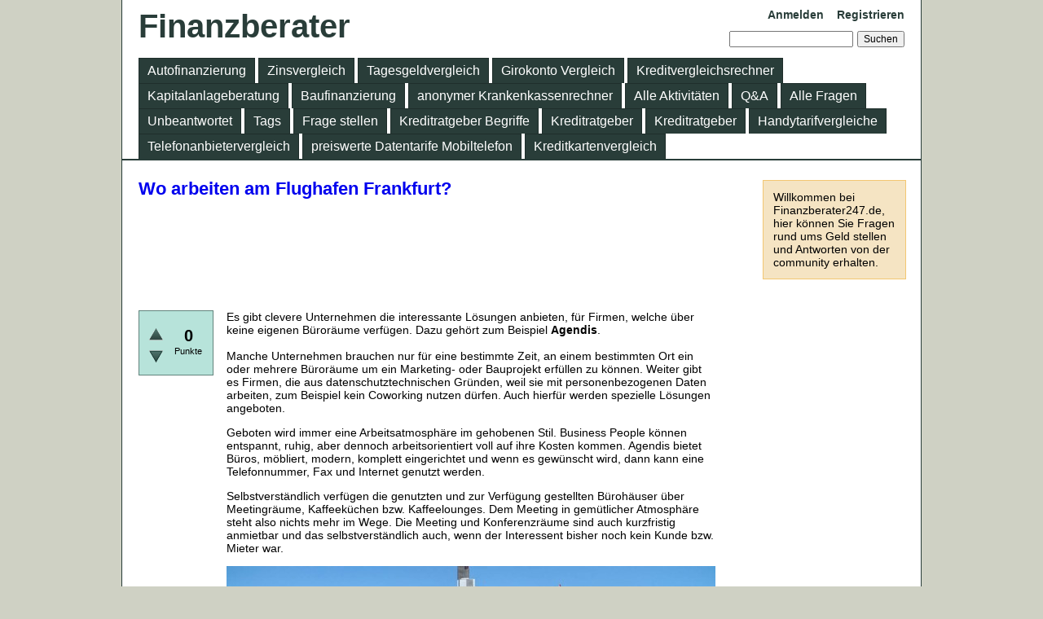

--- FILE ---
content_type: text/html; charset=utf-8
request_url: https://finanzberater247.de/21142/wo-arbeiten-am-flughafen-frankfurt
body_size: 6076
content:
<!DOCTYPE html>
<html lang="de" itemscope itemtype="http://schema.org/QAPage">
<!-- Powered by Question2Answer - http://www.question2answer.org/ -->
<head>
<meta charset="utf-8">
<title>Wo arbeiten am Flughafen Frankfurt? - Finanzberater</title>
<meta name="description" content="Es gibt clevere Unternehmen die interessante Lösungen anbieten, für Firmen, welche über keine eigenen ...  Center in Stuttgart, Frankfurt und München.">
<meta name="keywords" content="Finanzratgeber">
<link rel="stylesheet" href="../qa-theme/Default/qa-styles.css?1.8.0">
<link rel="canonical" href="http://finanzberater247.de/21142/wo-arbeiten-am-flughafen-frankfurt">
<link rel="search" type="application/opensearchdescription+xml" title="Finanzberater" href="../opensearch.xml">
<meta name="google-site-verification" content="fQcDdZn9J0o7QozMZ50QCzBuiY38XEIO3vpUgRQ8p_g" /><script type="text/javascript">

  var _gaq = _gaq || [];
  _gaq.push(['_setAccount', 'UA-465939-63']);
  _gaq.push(['_trackPageview']);

  (function() {
    var ga = document.createElement('script'); ga.type = 'text/javascript'; ga.async = true;
    ga.src = ('https:' == document.location.protocol ? 'https://ssl' : 'http://www') + '.google-analytics.com/ga.js';
    var s = document.getElementsByTagName('script')[0]; s.parentNode.insertBefore(ga, s);
  })();

</script>
<meta itemprop="name" content="Wo arbeiten am Flughafen Frankfurt?">
<script>
var qa_root = '..\/';
var qa_request = '21142\/wo-arbeiten-am-flughafen-frankfurt';
</script>
<script src="../qa-content/jquery-3.2.1.min.js"></script>
<script src="../qa-content/qa-global.js?1.8.0"></script>
<script>
$(window).on('load', function() {
	qa_element_revealed=document.getElementById('anew');
});
</script>
</head>
<body
class="qa-template-question qa-category-1 qa-body-js-off"
>
<script>
var b = document.getElementsByTagName('body')[0];
b.className = b.className.replace('qa-body-js-off', 'qa-body-js-on');
</script>
<div class="qa-body-wrapper">
<div class="qa-header">
<div class="qa-logo">
<a href="../" class="qa-logo-link">Finanzberater</a>
</div>
<div class="qa-nav-user">
<ul class="qa-nav-user-list">
<li class="qa-nav-user-item qa-nav-user-login">
<a href="../login?to=21142%2Fwo-arbeiten-am-flughafen-frankfurt" class="qa-nav-user-link">Anmelden</a>
</li>
<li class="qa-nav-user-item qa-nav-user-register">
<a href="../register?to=21142%2Fwo-arbeiten-am-flughafen-frankfurt" class="qa-nav-user-link">Registrieren</a>
</li>
</ul>
<div class="qa-nav-user-clear">
</div>
</div>
<div class="qa-search">
<form method="get" action="../search">
<input type="text" name="q" value="" class="qa-search-field">
<input type="submit" value="Suchen" class="qa-search-button">
</form>
</div>
<div class="qa-nav-main">
<ul class="qa-nav-main-list">
<li class="qa-nav-main-item qa-nav-main-autofinanzierung">
<a href="../autofinanzierung" class="qa-nav-main-link">Autofinanzierung</a>
</li>
<li class="qa-nav-main-item qa-nav-main-zinsvergleich">
<a href="../zinsvergleich" class="qa-nav-main-link">Zinsvergleich</a>
</li>
<li class="qa-nav-main-item qa-nav-main-tagesgeldvergleich">
<a href="../tagesgeldvergleich" class="qa-nav-main-link">Tagesgeldvergleich</a>
</li>
<li class="qa-nav-main-item qa-nav-main-girokonto-vergleich">
<a href="../girokonto-vergleich" class="qa-nav-main-link">Girokonto Vergleich</a>
</li>
<li class="qa-nav-main-item qa-nav-main-kreditvergleichsrechner">
<a href="../kreditvergleichsrechner" class="qa-nav-main-link">Kreditvergleichsrechner</a>
</li>
<li class="qa-nav-main-item qa-nav-main-kapitalanlageberatung">
<a href="../kapitalanlageberatung" class="qa-nav-main-link">Kapitalanlageberatung</a>
</li>
<li class="qa-nav-main-item qa-nav-main-baufinanzierung">
<a href="../baufinanzierung" class="qa-nav-main-link">Baufinanzierung</a>
</li>
<li class="qa-nav-main-item qa-nav-main-anonymer-krankenkassenrechner">
<a href="../anonymer-krankenkassenrechner" class="qa-nav-main-link">anonymer Krankenkassenrechner</a>
</li>
<li class="qa-nav-main-item qa-nav-main-activity">
<a href="../activity" class="qa-nav-main-link">Alle Aktivitäten</a>
</li>
<li class="qa-nav-main-item qa-nav-main-qa">
<a href="../qa" class="qa-nav-main-link">Q&amp;A</a>
</li>
<li class="qa-nav-main-item qa-nav-main-questions">
<a href="../questions" class="qa-nav-main-link">Alle Fragen</a>
</li>
<li class="qa-nav-main-item qa-nav-main-unanswered">
<a href="../unanswered" class="qa-nav-main-link">Unbeantwortet</a>
</li>
<li class="qa-nav-main-item qa-nav-main-tag">
<a href="../tags" class="qa-nav-main-link">Tags</a>
</li>
<li class="qa-nav-main-item qa-nav-main-ask">
<a href="../ask?cat=1" class="qa-nav-main-link">Frage stellen</a>
</li>
<li class="qa-nav-main-item qa-nav-main-kreditratgeber-begriffe">
<a href="../kreditratgeber-begriffe" class="qa-nav-main-link">Kreditratgeber Begriffe</a>
</li>
<li class="qa-nav-main-item qa-nav-main-page-kreditratgeber">
<a href="../page-kreditratgeber" class="qa-nav-main-link">Kreditratgeber</a>
</li>
<li class="qa-nav-main-item qa-nav-main-kreditratgeber">
<a href="../kreditratgeber" class="qa-nav-main-link">Kreditratgeber</a>
</li>
<li class="qa-nav-main-item qa-nav-main-handytarifvergleiche">
<a href="../handytarifvergleiche" class="qa-nav-main-link">Handytarifvergleiche</a>
</li>
<li class="qa-nav-main-item qa-nav-main-telefonanbietervergleich">
<a href="../telefonanbietervergleich" class="qa-nav-main-link">Telefonanbietervergleich</a>
</li>
<li class="qa-nav-main-item qa-nav-main-preiswerte-datentarife-mobiltelefon">
<a href="../preiswerte-datentarife-mobiltelefon" class="qa-nav-main-link">preiswerte Datentarife Mobiltelefon</a>
</li>
<li class="qa-nav-main-item qa-nav-main-kreditkartenvergleich">
<a href="../kreditkartenvergleich" class="qa-nav-main-link">Kreditkartenvergleich</a>
</li>
</ul>
<div class="qa-nav-main-clear">
</div>
</div>
<div class="qa-header-clear">
</div>
</div> <!-- END qa-header -->
<div class="qa-sidepanel">
<div class="qa-sidebar">
Willkommen bei Finanzberater247.de, hier können Sie Fragen rund ums Geld stellen und Antworten von der community erhalten.
</div>
<div class="qa-widgets-side qa-widgets-side-high">
<div class="qa-widget-side qa-widget-side-high">
		<script async src="//pagead2.googlesyndication.com/pagead/js/adsbygoogle.js"></script>
		<ins class="adsbygoogle side"
			style="display:block; margin:.5em auto"
			data-ad-client="pub-2823143761617029"
			data-ad-slot=""
			data-ad-format="vertical">
		</ins>
		<script>
			(adsbygoogle = window.adsbygoogle || []).push({});
		</script>
		</div>
</div>
<div class="qa-widgets-side qa-widgets-side-low">
<div class="qa-widget-side qa-widget-side-low">
<h2></h2>
<ul class="qa-nav-cat-list qa-nav-cat-list-1">
<li class="qa-nav-cat-item qa-nav-cat-all">
<a href="../" class="qa-nav-cat-link">Alle Kategorien</a>
</li>
<li class="qa-nav-cat-item qa-nav-cat-finanzratgeber">
<a href="../finanzratgeber" class="qa-nav-cat-link qa-nav-cat-selected" title="Interessante Themengebiete im Finanzsektor.">Finanzratgeber</a>
<span class="qa-nav-cat-note">(21.1k)</span>
</li>
</ul>
<div class="qa-nav-cat-clear">
</div>
</div>
</div>
<div class="qa-widgets-side qa-widgets-side-bottom">
<div class="qa-widget-side qa-widget-side-bottom">
<h2 style="margin-top: 0; padding-top: 0;">Beliebteste Tags</h2>
<div style="font-size: 10px;">
<a href="../tag/girokonto" style="font-size: 24px; vertical-align: baseline;">girokonto</a>
<a href="../tag/kredit" style="font-size: 21px; vertical-align: baseline;">kredit</a>
<a href="../tag/ratenkredit" style="font-size: 20px; vertical-align: baseline;">ratenkredit</a>
<a href="../tag/mikrokredit" style="font-size: 16px; vertical-align: baseline;">mikrokredit</a>
<a href="../tag/guthabenkonto" style="font-size: 16px; vertical-align: baseline;">guthabenkonto</a>
<a href="../tag/bankkonto" style="font-size: 16px; vertical-align: baseline;">bankkonto</a>
<a href="../tag/darlehen" style="font-size: 16px; vertical-align: baseline;">darlehen</a>
<a href="../tag/finanzberater" style="font-size: 13px; vertical-align: baseline;">finanzberater</a>
<a href="../tag/schnellkredit" style="font-size: 13px; vertical-align: baseline;">schnellkredit</a>
<a href="../tag/smava" style="font-size: 13px; vertical-align: baseline;">smava</a>
<a href="../tag/finanzberatung" style="font-size: 13px; vertical-align: baseline;">finanzberatung</a>
<a href="../tag/immobilie" style="font-size: 13px; vertical-align: baseline;">immobilie</a>
<a href="../tag/finanzierung" style="font-size: 13px; vertical-align: baseline;">finanzierung</a>
<a href="../tag/schufa" style="font-size: 13px; vertical-align: baseline;">schufa</a>
<a href="../tag/fr%C3%BChwarnsystem" style="font-size: 10px; vertical-align: baseline;">frühwarnsystem</a>
<a href="../tag/monitoring" style="font-size: 10px; vertical-align: baseline;">monitoring</a>
<a href="../tag/bin%C3%A4re+optionen" style="font-size: 10px; vertical-align: baseline;">binäre optionen</a>
<a href="../tag/schuldensanierung" style="font-size: 10px; vertical-align: baseline;">schuldensanierung</a>
<a href="../tag/finanzsanierung" style="font-size: 10px; vertical-align: baseline;">finanzsanierung</a>
<a href="../tag/onlinebroker" style="font-size: 10px; vertical-align: baseline;">onlinebroker</a>
<a href="../tag/diskountbroker" style="font-size: 10px; vertical-align: baseline;">diskountbroker</a>
<a href="../tag/arbeiten+usa" style="font-size: 10px; vertical-align: baseline;">arbeiten usa</a>
<a href="../tag/luxusuhr" style="font-size: 10px; vertical-align: baseline;">luxusuhr</a>
<a href="../tag/markenuhr" style="font-size: 10px; vertical-align: baseline;">markenuhr</a>
<a href="../tag/all+net+flat" style="font-size: 10px; vertical-align: baseline;">all net flat</a>
<a href="../tag/taschengeld+sparen" style="font-size: 10px; vertical-align: baseline;">taschengeld sparen</a>
<a href="../tag/autodirektversicherung" style="font-size: 10px; vertical-align: baseline;">autodirektversicherung</a>
<a href="../tag/vorf%C3%A4lligkeit" style="font-size: 10px; vertical-align: baseline;">vorfälligkeit</a>
<a href="../tag/kreditratenrechner" style="font-size: 10px; vertical-align: baseline;">kreditratenrechner</a>
<a href="../tag/finanzonline" style="font-size: 10px; vertical-align: baseline;">finanzonline</a>
<a href="../tag/schn%C3%A4ppchenfuchs" style="font-size: 10px; vertical-align: baseline;">schnäppchenfuchs</a>
<a href="../tag/mywirecard" style="font-size: 10px; vertical-align: baseline;">mywirecard</a>
<a href="../tag/riester+rente" style="font-size: 10px; vertical-align: baseline;">riester rente</a>
<a href="../tag/r%C3%BCrup-rente" style="font-size: 10px; vertical-align: baseline;">rürup-rente</a>
<a href="../tag/moneymaxx" style="font-size: 10px; vertical-align: baseline;">moneymaxx</a>
<a href="../tag/geschlossene+fonds" style="font-size: 10px; vertical-align: baseline;">geschlossene fonds</a>
<a href="../tag/fondsfinanz" style="font-size: 10px; vertical-align: baseline;">fondsfinanz</a>
<a href="../tag/ethisches+investment" style="font-size: 10px; vertical-align: baseline;">ethisches investment</a>
<a href="../tag/ethische+geldanlage" style="font-size: 10px; vertical-align: baseline;">ethische geldanlage</a>
<a href="../tag/vexcashag" style="font-size: 10px; vertical-align: baseline;">vexcashag</a>
<a href="../tag/vexcash" style="font-size: 10px; vertical-align: baseline;">vexcash</a>
<a href="../tag/aktienkurs" style="font-size: 10px; vertical-align: baseline;">aktienkurs</a>
<a href="../tag/schnell-kredit" style="font-size: 10px; vertical-align: baseline;">schnell-kredit</a>
<a href="../tag/auxmoney" style="font-size: 10px; vertical-align: baseline;">auxmoney</a>
<a href="../tag/geld-von-privat" style="font-size: 10px; vertical-align: baseline;">geld-von-privat</a>
<a href="../tag/geld-leihen" style="font-size: 10px; vertical-align: baseline;">geld-leihen</a>
<a href="../tag/girokonto-vergleich" style="font-size: 10px; vertical-align: baseline;">girokonto-vergleich</a>
<a href="../tag/girokontovergleich" style="font-size: 10px; vertical-align: baseline;">girokontovergleich</a>
<a href="../tag/girokonto-er%C3%B6ffnen" style="font-size: 10px; vertical-align: baseline;">girokonto-eröffnen</a>
<a href="../tag/uhr" style="font-size: 10px; vertical-align: baseline;">uhr</a>
<a href="../tag/versicherungskammer" style="font-size: 10px; vertical-align: baseline;">versicherungskammer</a>
<a href="../tag/schn%C3%A4ppchen" style="font-size: 10px; vertical-align: baseline;">schnäppchen</a>
<a href="../tag/privatkredit" style="font-size: 10px; vertical-align: baseline;">privatkredit</a>
<a href="../tag/discountbroker" style="font-size: 10px; vertical-align: baseline;">discountbroker</a>
<a href="../tag/kreditraten" style="font-size: 10px; vertical-align: baseline;">kreditraten</a>
<a href="../tag/schulden" style="font-size: 10px; vertical-align: baseline;">schulden</a>
<a href="../tag/gutschein" style="font-size: 10px; vertical-align: baseline;">gutschein</a>
<a href="../tag/handytarifvergleiche" style="font-size: 10px; vertical-align: baseline;">handytarifvergleiche</a>
<a href="../tag/bundeselterngeldgesetz" style="font-size: 10px; vertical-align: baseline;">bundeselterngeldgesetz</a>
<a href="../tag/hausfinanzierungsrechner" style="font-size: 10px; vertical-align: baseline;">hausfinanzierungsrechner</a>
<a href="../tag/pflege" style="font-size: 10px; vertical-align: baseline;">pflege</a>
<a href="../tag/kreditabl%C3%B6sung" style="font-size: 10px; vertical-align: baseline;">kreditablösung</a>
<a href="../tag/investment" style="font-size: 10px; vertical-align: baseline;">investment</a>
<a href="../tag/usa" style="font-size: 10px; vertical-align: baseline;">usa</a>
<a href="../tag/aktien" style="font-size: 10px; vertical-align: baseline;">aktien</a>
<a href="../tag/broker" style="font-size: 10px; vertical-align: baseline;">broker</a>
<a href="../tag/fonds" style="font-size: 10px; vertical-align: baseline;">fonds</a>
<a href="../tag/haus" style="font-size: 10px; vertical-align: baseline;">haus</a>
<a href="../tag/hausverkauf" style="font-size: 10px; vertical-align: baseline;">hausverkauf</a>
<a href="../tag/immobilien" style="font-size: 10px; vertical-align: baseline;">immobilien</a>
<a href="../tag/hausfinanzierung" style="font-size: 10px; vertical-align: baseline;">hausfinanzierung</a>
<a href="../tag/hypothek" style="font-size: 10px; vertical-align: baseline;">hypothek</a>
<a href="../tag/immobilienfinanzierung" style="font-size: 10px; vertical-align: baseline;">immobilienfinanzierung</a>
<a href="../tag/r%C3%BCrup" style="font-size: 10px; vertical-align: baseline;">rürup</a>
<a href="../tag/taschengeld" style="font-size: 10px; vertical-align: baseline;">taschengeld</a>
<a href="../tag/hauskauf" style="font-size: 10px; vertical-align: baseline;">hauskauf</a>
<a href="../tag/riester" style="font-size: 10px; vertical-align: baseline;">riester</a>
<a href="../tag/autoversicherung" style="font-size: 10px; vertical-align: baseline;">autoversicherung</a>
</div>
</div>
</div>
</div>
<div class="qa-main" itemscope itemtype="http://schema.org/Question">
<div class="qa-main-heading">
<h1>
<a href="../21142/wo-arbeiten-am-flughafen-frankfurt">
<span itemprop="name">Wo arbeiten am Flughafen Frankfurt?</span>
</a>
</h1>
</div>
<div class="qa-widgets-main qa-widgets-main-high">
<div class="qa-widget-main qa-widget-main-high">
		<script async src="//pagead2.googlesyndication.com/pagead/js/adsbygoogle.js"></script>
		<ins class="adsbygoogle main"
			style="display:block; margin:.5em auto"
			data-ad-client="pub-2823143761617029"
			data-ad-slot=""
			data-ad-format="horizontal">
		</ins>
		<script>
			(adsbygoogle = window.adsbygoogle || []).push({});
		</script>
		</div>
</div>
<div class="qa-part-q-view">
<div class="qa-q-view" id="q21142">
<form method="post" action="../21142/wo-arbeiten-am-flughafen-frankfurt">
<div class="qa-q-view-stats">
<div class="qa-voting qa-voting-net" id="voting_21142">
<div class="qa-vote-buttons qa-vote-buttons-net">
<input title="Pluspunkt geben" name="vote_21142_1_q21142" onclick="return qa_vote_click(this);" type="submit" value="+" class="qa-vote-first-button qa-vote-up-button"> 
<input title="Minuspunkt geben" name="vote_21142_-1_q21142" onclick="return qa_vote_click(this);" type="submit" value="&ndash;" class="qa-vote-second-button qa-vote-down-button"> 
</div>
<div class="qa-vote-count qa-vote-count-net">
<span class="qa-netvote-count">
<span class="qa-netvote-count-data">0</span><span class="qa-netvote-count-pad"> Punkte <meta itemprop="upvoteCount" content="0"></span>
</span>
</div>
<div class="qa-vote-clear">
</div>
</div>
</div>
<input name="code" type="hidden" value="0-1768465674-28a56ab1222fdfcbe1f6dccdb83a18feef133ae0">
</form>
<div class="qa-q-view-main">
<form method="post" action="../21142/wo-arbeiten-am-flughafen-frankfurt">
<div class="qa-q-view-content qa-post-content">
<a name="21142"></a><div itemprop="text"><p>Es gibt clevere Unternehmen die interessante Lösungen anbieten, für Firmen, welche über keine eigenen Büroräume verfügen. Dazu gehört zum Beispiel <strong>Agendis</strong>.<br><br>Manche Unternehmen brauchen nur für eine bestimmte Zeit, an einem bestimmten Ort ein oder mehrere Büroräume um ein Marketing- oder Bauprojekt erfüllen zu können. Weiter gibt es Firmen, die aus datenschutztechnischen Gründen, weil sie mit personenbezogenen Daten arbeiten, zum Beispiel kein Coworking nutzen dürfen. Auch hierfür werden spezielle Lösungen angeboten.</p><p>Geboten wird immer eine Arbeitsatmosphäre im gehobenen Stil. Business People können entspannt, ruhig, aber dennoch arbeitsorientiert voll auf ihre Kosten kommen. Agendis bietet Büros, möbliert, modern, komplett eingerichtet und wenn es gewünscht wird, dann kann eine Telefonnummer, Fax und Internet genutzt werden.</p><p>Selbstverständlich verfügen die genutzten und zur Verfügung gestellten Bürohäuser über Meetingräume, Kaffeeküchen bzw. Kaffeelounges. Dem Meeting in gemütlicher Atmosphäre steht also nichts mehr im Wege. Die Meeting und Konferenzräume sind auch kurzfristig anmietbar und das selbstverständlich auch, wenn der Interessent bisher noch kein Kunde bzw. Mieter war.</p><p><img alt="" src="https://finanzberater247.de/?qa=blob&amp;qa_blobid=4307360706436780553" style="height:314px; width:600px">Die gute Work-Live-Balance ist nicht nur wegen der tollen Arbeits- und Rundumatmosphähre gegeben, sondern auch wegen der betont kurzen Wege vom Flughafen bis hin zu den Büros, für Angestellt bzw. Mieter und Gäste oder Kunden.</p><p>Für einen ersten optischen Eindruck können die verschiedenen Videoclips bei youtube dienen. <a href="https://www.youtube.com/channel/UC7yI5VrN3GnQyNbTJtXM_MA" rel="nofollow">https://www.youtube.com/channel/UC7yI5VrN3GnQyNbTJtXM_MA</a></p><p>Das <a target="_blank" rel="nofollow" href="https://www.agendis-bc.de/bueros-geschaeftsadressen-virtual-office-in-frankfurt-am-main-mieten">Business Center Frankfurt</a> zum Beispiel verfügt über Einzel- oder Mehrplatzbüros, welche mit nicht mehr als 4 Plätzen bestückt sind. Dabei ist ausreichend Platz auf den eigenen Schreibtisch äußerst wichtig. Wenn Geschäftsleute viel unterwegs sind, kann ein Büro mit anderen Mitarbeitern, verschiedener Firmen geteilt werden und Büros als Shared Office genutzt werden.<br>Durch die günstige Lage spart man viel Zeit. Auf dem Weg zum Flughafen keinen Stau und keine Gedanken darüber wo das Auto geparkt werden kann, das für die Fahrt zum Flughafen genutzt wurde. Teure Taxigebühren fallen weg und auch die öffentlichen Verkehrsmittel werden nicht gebraucht.</p><p>Umwelttechnisch, wenn viel gereist werden muß ist die Nutzung von Business Centern ebenfalls eine sehr interessante Variante. Da sich die angebotenen Büros immer in der Nähe vom Flughafen befinden ist die Anreise für die Business People, welche das Büro angemietet haben, genauso entspannt, wie für Gäste und Kunden, welche man dort vielleicht empfangen möchte oder muss. Gerade in Frankfurt kann und ist die Fahrt vom Flughafen in die Innenstadt eine einzige Katastrophe. Eine Änderung ist nicht in Sicht, sondern im Gegenteil die in Zukunft von der Stadt geplanten Fahrverbote für verschiedene Dieslfahrzeuge, wird die Lage noch verschlimmern.<br>Auch in Stuttgart ebenfalls betroffen von <a rel="nofollow" href="https://widerruf-auto.de">Dieselfahrverboten</a> verfügt Agendis über ein solches Business Center, direkt am Flughafen und hat insgesamt 9 solche Center in Stuttgart, Frankfurt und München.</p></div>
</div>
<span class="qa-q-view-avatar-meta">
<span class="qa-q-view-avatar">
<a href="../user/admin" class="qa-avatar-link"><img src="../?qa=image&amp;qa_blobid=2604360491157294505&amp;qa_size=50" class="qa-avatar-image" alt=""></a>
</span>
<span class="qa-q-view-meta">
<a href="../21142/wo-arbeiten-am-flughafen-frankfurt" class="qa-q-view-what">Gefragt</a>
<span class="qa-q-view-when">
<span class="qa-q-view-when-data"><time itemprop="dateCreated" datetime="2018-09-15T05:40:59+0000" title="2018-09-15T05:40:59+0000">15, Sep 2018</time></span>
</span>
<span class="qa-q-view-where">
<span class="qa-q-view-where-pad">in </span><span class="qa-q-view-where-data"><a href="../finanzratgeber" class="qa-category-link">Finanzratgeber</a></span>
</span>
<span class="qa-q-view-who">
<span class="qa-q-view-who-pad">von </span>
<span class="qa-q-view-who-data"><span itemprop="author" itemscope itemtype="http://schema.org/Person"><a href="../user/admin" class="qa-user-link" itemprop="url"><span itemprop="name">admin</span></a></span></span>
<span class="qa-q-view-who-points">
<span class="qa-q-view-who-points-pad">(</span><span class="qa-q-view-who-points-data">377k</span><span class="qa-q-view-who-points-pad"> Punkte)</span>
</span>
</span>
<br>
<span class="qa-q-view-what">Bearbeitet</span>
<span class="qa-q-view-when">
<span class="qa-q-view-when-data"><time itemprop="dateModified" datetime="2018-09-15T06:38:15+0000" title="2018-09-15T06:38:15+0000">15, Sep 2018</time></span>
</span>
<span class="qa-q-view-who">
<span class="qa-q-view-who-pad">von </span><span class="qa-q-view-who-data"><span itemprop="author" itemscope itemtype="http://schema.org/Person"><a href="../user/admin" class="qa-user-link" itemprop="url"><span itemprop="name">admin</span></a></span></span>
</span>
</span>
</span>
<div class="qa-q-view-buttons">
<input name="q_doanswer" id="q_doanswer" onclick="return qa_toggle_element('anew')" value="Antworten" title="Diese Frage beantworten" type="submit" class="qa-form-light-button qa-form-light-button-answer">
</div>
<input name="code" type="hidden" value="0-1768465674-81b3e975b7f105f4ddd4de4ba19e33443f516e9f">
<input name="qa_click" type="hidden" value="">
</form>
<div class="qa-q-view-c-list" style="display:none;" id="c21142_list">
</div> <!-- END qa-c-list -->
<div class="qa-c-form">
</div> <!-- END qa-c-form -->
</div> <!-- END qa-q-view-main -->
<div class="qa-q-view-clear">
</div>
</div> <!-- END qa-q-view -->
</div>
<div class="qa-part-a-form">
<div class="qa-a-form" id="anew">
<h2>Bitte <a href="../login?to=21142%2Fwo-arbeiten-am-flughafen-frankfurt">logge dich ein</a> oder <a href="../register?to=21142%2Fwo-arbeiten-am-flughafen-frankfurt">melde dich neu an</a> um die Frage zu beantworten.</h2>
</div> <!-- END qa-a-form -->
</div>
<div class="qa-part-a-list">
<h2 id="a_list_title" style="display:none;"></h2>
<div class="qa-a-list" id="a_list">
</div> <!-- END qa-a-list -->
</div>
</div> <!-- END qa-main -->
<div class="qa-widgets-full qa-widgets-full-low">
<div class="qa-widget-full qa-widget-full-low">
		<script async src="//pagead2.googlesyndication.com/pagead/js/adsbygoogle.js"></script>
		<ins class="adsbygoogle full"
			style="display:block; margin:.5em auto"
			data-ad-client="pub-2823143761617029"
			data-ad-slot=""
			data-ad-format="horizontal">
		</ins>
		<script>
			(adsbygoogle = window.adsbygoogle || []).push({});
		</script>
		</div>
</div>
<div class="qa-footer">
<div class="qa-nav-footer">
<ul class="qa-nav-footer-list">
<li class="qa-nav-footer-item qa-nav-footer-feedback">
<a href="../feedback" class="qa-nav-footer-link">Feedback geben</a>
</li>
<li class="qa-nav-footer-item qa-nav-footer-custom-20">
<a href="https://finanzberater247.de/datenschutzerkl%C3%A4rung" class="qa-nav-footer-link">Datenschutzerklärung</a>
</li>
<li class="qa-nav-footer-item qa-nav-footer-was-ist-eigentlich-ein-finanzberater">
<a href="../was-ist-eigentlich-ein-finanzberater" class="qa-nav-footer-link">Was ist eigentlich ein Finanzberater?</a>
</li>
<li class="qa-nav-footer-item qa-nav-footer-custom-1">
<a href="../sitemap.xml" class="qa-nav-footer-link" target="_blank">XML Sitemap</a>
</li>
</ul>
<div class="qa-nav-footer-clear">
</div>
</div>
<div class="qa-attribution">
Powered by <a href="http://www.question2answer.org/">Question2Answer</a>
</div>
<div class="qa-footer-clear">
</div>
</div> <!-- END qa-footer -->
</div> <!-- END body-wrapper -->
<div style="position:absolute; left:-9999px; top:-9999px;">
<span id="qa-waiting-template" class="qa-waiting">...</span>
</div>
</body>
<!-- Powered by Question2Answer - http://www.question2answer.org/ -->
</html>


--- FILE ---
content_type: text/html; charset=utf-8
request_url: https://www.google.com/recaptcha/api2/aframe
body_size: 271
content:
<!DOCTYPE HTML><html><head><meta http-equiv="content-type" content="text/html; charset=UTF-8"></head><body><script nonce="HO0YZqlVXsPWHfkq8IWkiQ">/** Anti-fraud and anti-abuse applications only. See google.com/recaptcha */ try{var clients={'sodar':'https://pagead2.googlesyndication.com/pagead/sodar?'};window.addEventListener("message",function(a){try{if(a.source===window.parent){var b=JSON.parse(a.data);var c=clients[b['id']];if(c){var d=document.createElement('img');d.src=c+b['params']+'&rc='+(localStorage.getItem("rc::a")?sessionStorage.getItem("rc::b"):"");window.document.body.appendChild(d);sessionStorage.setItem("rc::e",parseInt(sessionStorage.getItem("rc::e")||0)+1);localStorage.setItem("rc::h",'1768465675945');}}}catch(b){}});window.parent.postMessage("_grecaptcha_ready", "*");}catch(b){}</script></body></html>

--- FILE ---
content_type: text/css
request_url: https://finanzberater247.de/qa-theme/Default/qa-styles.css?1.8.0
body_size: 4511
content:
/*
	Question2Answer (c) Gideon Greenspan

	http://www.question2answer.org/

	
	File: qa-theme/Default/qa-styles.css
	Version: See define()s at top of qa-include/qa-base.php
	Description: CSS file for included Default theme


	This program is free software; you can redistribute it and/or
	modify it under the terms of the GNU General Public License
	as published by the Free Software Foundation; either version 2
	of the License, or (at your option) any later version.
	
	This program is distributed in the hope that it will be useful,
	but WITHOUT ANY WARRANTY; without even the implied warranty of
	MERCHANTABILITY or FITNESS FOR A PARTICULAR PURPOSE.  See the
	GNU General Public License for more details.

	More about this license: http://www.question2answer.org/license.php
*/

/*
	Theme URI: 
	Theme Version: 1.5
	Theme Date: 2011-12-01
	Theme Author: Question2Answer
	Theme Author URI: http://www.question2answer.org/
	Theme License: GPLv2
	Theme Update Check URI: 
*/


/* General page layout */

body {background:#cfd1c4; margin:0; padding:0; text-align:center;}
body,td,input,textarea {font-size:12px; font-family:Verdana, Arial, Helvetica, sans-serif;}
a:link,a:active,a:visited {text-decoration:none;}
a:hover {text-decoration:underline;}
p {margin-top:0;}

.qa-notice {background:#fdd; border-bottom:2px solid #293d39; color:#b00; font-size:18px; padding:.5em 32px; font-weight:bold; position:relative;}
.qa-notice-close-button, .qa-notice-close-hover {font-family:"Arial Black"; color:#c00; font-size:20px; background:none; cursor:pointer; position:absolute; height:24px; border:none; top:4px; right:6px}
.qa-body-wrapper {background:#fff; border:1px solid #293d39; width:980px; margin:0 auto; margin-top:-1px; text-align:left;}

/* Clearing classes */

.qa-nav-main-clear,
.qa-nav-sub-clear,
.qa-q-item-clear,
.qa-q-view-clear,
.qa-a-item-clear,
.qa-c-item-clear,
.qa-footer-clear,
.qa-vote-count-clear,
.qa-page-links-clear {clear:both;}

/* Headings */

h1 {font-size:22px; margin:22px 0;}
h2 {font-size:16px; padding-top:12px; clear:both;}

.qa-favoriting {float:right; padding-right:48px; padding-top:4px;}

.qa-favorite-button,.qa-favorite-hover,.qa-unfavorite-button,.qa-unfavorite-hover {background:url(favorite-plus.gif) no-repeat; border:0; height:26px; width:26px;}
	.qa-favorite-button {background-position: 0 -26px;}
	.qa-favorite-hover,.qa-favorite-button:hover {background-position: 0 0px;}
	.qa-unfavorite-button {background-position: 0 -52px;}
	.qa-unfavorite-hover,.qa-unfavorite-button:hover {background-position: 0 0px;}

.qa-error {background:#fee; border:1px solid #c00; color:#c00; font-size:16px; padding:.5em; margin-bottom:1em; font-weight:bold;}
	.qa-error a {color:#900; text-decoration:underline;}
	.qa-error a:hover {color:#f00;}

/* Page sections */

.qa-header {padding:10px 20px 0 20px; border-bottom:2px solid #293d39;}
.qa-sidepanel {float:right; width:176px; margin-right:18px;}
* html .qa-sidepanel {margin-right:10px;} /* IE6 */
.qa-sidebar {padding:12px; font-size:14px; background:#f5e4c3; border:1px solid #f3c772; margin:24px 0;}
.qa-feed {background:url(feed-icon-14x14.png) no-repeat left top; padding-left:20px; height:16px; margin:24px 0;}
.qa-feed-link {font-size:10px; color:#666;}
.qa-main {padding-left:20px; float:left; margin-bottom:2em; width:750px; clear:left; overflow:hidden;}
.qa-main-hidden h1 {color:#999;}
.qa-footer {clear:both; background:#293D39; color:#FFF; font-size:10px; padding:12px;}
* html .qa-footer {padding-top:6px;} /* IE6 */

/* Widget wrappers */

.qa-widgets-full-top {margin-bottom:-4px;}
.qa-widget-full {clear:both; margin:20px; width:942px;}
.qa-widget-full-high {margin-bottom:0;}
.qa-widgets-main-top {margin-top:24px;}
.qa-widgets-main-high {margin-bottom:24px;}
.qa-widget-main {margin:20px 0; width:728px;}
.qa-widget-main-bottom {margin-bottom:0;}
.qa-widgets-side-top {margin-top:24px;}
.qa-widget-side {margin:16px 0; width:176px;}

/* Header sections */

.qa-logo {float:left; margin-bottom:16px; font-size:40px; font-weight:bold; color:#293d39;}
.qa-logo-link, .qa-logo-link:hover {color:#293d39;}

.qa-nav-user {float:right; font-size:14px; color:#293D39; white-space:nowrap;}
.qa-nav-user-list {list-style:none; padding:0; margin:0; display:inline;}
.qa-nav-user-item {display:inline; margin-left:12px; font-weight:bold;}
.qa-nav-user-link {color:#293d39;}
.qa-logged-in {display:inline;}

.qa-search {float:right; clear:right; margin-top:12px; white-space:nowrap;}
.qa-search-field {width:12em; margin-right:2px;}

/* Main, sub and category navigation */

.qa-nav-main {clear:both;}
.qa-nav-main-list {font-size:16px; list-style:none; padding:0; margin:0;}
.qa-nav-main-item,.qa-nav-main-item-opp {border-top:1px solid #1f2e2b; border-left:1px solid #1f2e2b; border-right:1px solid #1f2e2b;}
.qa-nav-main-item {float:left; margin-right:4px;}
.qa-nav-main-item-opp {float:right; margin-left:4px;}
.qa-nav-main-link {color:#FFF; display:block; padding:6px 10px; background:#293d39;}
.qa-nav-main-link:hover, .qa-nav-main-selected {background:#396e63; text-decoration:none;}
.qa-nav-main-hot .qa-nav-main-link {background:#f33;}
.qa-nav-main-hot .qa-nav-main-link:hover, .qa-nav-main-hot .qa-nav-main-selected {background:#f66;}

.qa-nav-sub {clear:both; float:left; padding-top:3px;}
.qa-nav-sub-list {font-size:12px; list-style:none; padding:0; margin:0;}
.qa-nav-sub-item {float:left; margin-right:2px;margin-bottom:2px;}
.qa-nav-sub-link {background:#cfd1c4; color:#396e63; font-weight:bold; padding:5px 8px; display:block;}
.qa-nav-sub-link:hover, .qa-nav-sub-selected {background:#9cdbce; text-decoration:none;}
.qa-nav-sub-link.qa-nav-selected {background:#396e63;}

.qa-nav-cat {margin:24px 0;}
.qa-nav-cat-list {list-style:none; padding:0; margin:0;}
.qa-nav-cat-list-1 {font-size:14px;}
.qa-nav-cat-list-2 {font-size:12px; margin-left:1em;}
.qa-nav-cat-list-3 {font-size:10px; margin-left:1em;}
.qa-nav-cat-list-4 {font-size:9px; margin-left:1em;}
.qa-nav-cat-item {margin:0.5em 0;}
.qa-nav-cat-link {font-weight:bold;}
.qa-nav-cat-selected,.qa-nav-cat-selected:hover {text-decoration:none; color:#000;}

/* Pagination */

.qa-page-links {padding:12px 0; font-size:14px; clear:both; zoom:1;} /* zoom:1 for IE6 */
.qa-page-links-label {color:#333;}
.qa-page-links-list {margin:0; padding:0; list-style:none; display:inline;}
.qa-page-links-item {display:inline;}
.qa-page-link,.qa-page-selected,.qa-page-prev,.qa-page-next {margin:3px 1px; padding:3px 5px; border:1px solid #666;}
.qa-page-link:hover,.qa-page-prev:hover,.qa-page-next:hover {text-decoration:none; background-color:#777; color:#eee;}
.qa-page-link {color:#333;}
.qa-page-prev,.qa-page-next {color:#333; background:#DDD;}
.qa-page-selected {color:#fff; background-color:#666;}
.qa-page-ellipsis {color:#666;}

/* Standard form (tall version) */

.qa-form-tall-table {border:1px solid #658296; background-color:#d9e3ea; width:500px;}
.qa-form-tall-spacer {background:#E3F4FF; line-height:1px; padding:0; font-size:1px;}
.qa-form-tall-ok {background:#efe; border:1px solid #090; color:#090; font-size:18px; padding:6px; text-align:center;}
.qa-form-tall-label {color:#253845; padding:12px 8px 2px 8px; font-size:13px; font-weight:bold;}
.qa-form-tall-data {padding:0px 8px 6px 8px; width:480px;}
.qa-form-tall-text,.qa-form-tall-number {padding:3px;}
.qa-form-tall-text {width:480px; border:1px solid #658296;}
.qa-form-tall-number {width:48px; border:1px solid #658296;}
.qa-form-tall-checkbox {float:left; margin-right:6px;}
.qa-form-tall-image {text-align:center; margin-top:12px;}
	.qa-form-tall-image img {border:1px solid #000;}
.qa-form-tall-suffix {font-weight:normal; font-size:10px;}
.qa-form-tall-error {background:#fee; border:1px solid #c00; color:#c00; font-size:14px; margin-top:6px; padding:.5em; display:inline-block;}
.qa-form-tall-note {margin-top:6px;}
	.qa-form-tall-note a {color:#293D39; text-decoration:underline;}
	.qa-form-tall-note a:hover {color:#396E63;}
.qa-form-tall-buttons {padding:8px; text-align:center;}

/* Standard form (wide version) */

.qa-form-wide-table {border:1px solid #658296; background-color:#d9e3ea;}
.qa-form-wide-spacer {background:#E3F4FF; line-height:1px; padding:0; font-size:1px;}
.qa-form-wide-ok {background:#efe; border:1px solid #090; color:#090; font-size:16px; padding:6px; text-align:center;}
.qa-form-wide-label {color:#253845; padding:6px 10px; font-size:13px; font-weight:bold; white-space: nowrap;}
.qa-form-wide-data {padding:6px 10px;}
.qa-form-wide-text,.qa-form-wide-number {padding:3px;}
.qa-form-wide-text {width:320px; border:1px solid #658296;}
.qa-form-wide-number {width:48px; border:1px solid #658296; vertical-align:middle;}
.qa-form-wide-error {display:inline-block; background:#fee; border:1px solid #c00; color:#c00; font-size:11px; margin-left:6px; padding:.5em;}
.qa-form-wide-note {font-size:10px; margin-left:4px;}
.qa-form-wide-buttons {padding:8px; text-align:center;}

/* Standard form (light version - buttons only) */

.qa-form-light-button,.qa-form-light-hover {background:none; border:1px solid #fff; cursor:pointer; padding:0; margin-right:6px; font-size:10px; overflow: visible;} /* overflow:visible for IE, 1px border needed for tooltips to work more reliably in IE */
	.qa-form-light-button {color:#666;}
	.qa-form-light-hover, .qa-form-light-button:hover {color:#000;}

/* Standard form (basic version - buttons only) */

.qa-form-basic-button,.qa-form-basic-hover {background:none repeat scroll 0 0 #293D39; border:1px solid #293D39; margin:4px 4px 4px 0; padding:3px 4px; vertical-align:middle;}
	.qa-form-basic-button {color:#FFF;}
	.qa-form-basic-hover,.qa-form-basic-button:hover {background:#396E63; border:1px solid #293D39; color:#FFF;}

.qa-form-basic-note {font-size:11px;}

/* Question list */

.qa-q-list-item {margin-bottom:24px; padding-bottom:1px; zoom:1;} /* zoom for IE, padding for early FF */
.qa-q-item-main {float:left; width:540px;}
.qa-q-item-title {color:#235272; font-weight:bold; font-size:16px;}
	.qa-q-item-title a {color:#235272;}
.qa-q-item-content {font-size:10px; margin-top:6px; max-height:64px; overflow-y:auto; padding:4px; border:1px solid #ccc;}
.qa-q-item-avatar {display:inline-block; vertical-align:middle; margin-top:6px; margin-right:2px;}
.qa-q-item-meta {display:inline-block; vertical-align:middle; margin-top:6px;}
.qa-q-item-when-data {font-weight:bold;}
.qa-q-item-who-title {font-size:80%; font-weight:bold; color:#900707;}
.qa-q-item-points-data {font-weight:bold;}
.qa-q-item-flags {background:#f00; color:#fff; font-weight:bold; padding:2px 5px; display:inline-block;}
.qa-q-item-tags {margin-top:8px;}
.qa-q-item-tag-list {list-style:none; margin:0; padding:0;}
.qa-q-item-tag-item {display:inline;}
.qa-q-item-buttons {text-align:right; clear:both;}

.qa-suggest-next {font-size:14px; padding:0.5em 0; text-align:left; clear:both;}
	.qa-suggest-next a {border:1px solid #1f2e2b; color:#fff; padding:3px 6px; background:#293d39; margin:0 2px;}
	.qa-suggest-next a:hover {color:#fff; background:#396e63; text-decoration:none;}

/* Votes */

/* qa-*-hover classes are substituted by JS (for IE), qa-*-button:hover is a backup for other browsers if JS is off */

.qa-voting {background:#b7e3da; border:1px solid #62847d; margin-right:16px; float:left; height:42px; overflow:hidden; padding:18px 0;}
.qa-vote-buttons {float:left; width:18px; padding-left:12px;}

.qa-vote-one-button {margin:12px 0;}
.qa-vote-second-button {margin-top:12px;}

.qa-vote-up-button,.qa-vote-up-hover,.qa-vote-up-disabled {background:url(vote-buttons.gif) no-repeat; border:0; font-size:1px; height:15px; width:17px;}
	.qa-vote-up-button {background-position:0 0; color:#38544e;}
	.qa-vote-up-disabled {background-position:0 -60px; color:#38544e;}
	.qa-vote-up-hover,.qa-vote-up-button:hover {background-position:0 -15px; color:#65968e;}

.qa-vote-down-button,.qa-vote-down-hover,.qa-vote-down-disabled {background:url(vote-buttons.gif) no-repeat; border:0; font-size:1px; height:15px; width:17px;}
	.qa-vote-down-button {background-position:-17px 0; color:#38544e;}
	.qa-vote-down-disabled {background-position:-17px -60px; color:#38544e;}
	.qa-vote-down-hover,.qa-vote-down-button:hover {background-position:-17px -15px; color:#65968e;}
	
.qa-voted-up-button,.qa-voted-up-hover {background:url(vote-buttons.gif) no-repeat; border:0; font-size:1px; height:15px; width:17px;}
	.qa-voted-up-button {background-position:0 -30px; color:#f3cb7f;}
	.qa-voted-up-hover,.qa-voted-up-button:hover {background-position:0 -45px; color:#f3cb7f;}

.qa-voted-down-button,.qa-voted-down-hover {background:url(vote-buttons.gif) no-repeat; border:0; font-size:1px; height:15px; width:17px; margin:12px 0;}
	.qa-voted-down-button {background-position:-17px -30px; color:#f3cb7f;}
	.qa-voted-down-hover,.qa-voted-down-button:hover {background-position:-17px -45px; color:#f3cb7f;}

.qa-vote-count {float:left; text-align:center;}

.qa-netvote-count {width:60px; display:block;}
.qa-netvote-count-data {padding-top:1px; font-size:20px; font-weight:bold; display:block;}
.qa-netvote-count-pad {font-size:11px;}

.qa-upvote-count,.qa-downvote-count {width:48px; height:27px; position:relative; top:-4px; display:block;}
.qa-upvote-count-data,.qa-downvote-count-data {font-size:18px; font-weight:bold; display:inline;}
.qa-upvote-count-pad,.qa-downvote-count-pad {font-size:9px; display:none;}

/* Answers and views count */

.qa-a-count {background:#f7cd7d; border:1px solid #d6ae64; text-align:center; width:60px; height:42px; overflow:hidden; float:left; padding:18px 0; margin-right:16px;}
.qa-a-count-data {font-size:24px; font-weight:bold; display:block;}
.qa-a-count-pad {font-size:11px;}

.qa-view-count {float:right; font-size:11px; color: #8F5EA3; margin:3px 10px 0 20px;}
.qa-view-count-data {font-weight:bold;}

/* Tags, users and categories */

.qa-top-tags-table {float:left; border-collapse:collapse; margin-bottom:1em;}
.qa-top-tags-count {border:1px solid #658296; border-right:1px dashed #c1ced6; color:#235272; text-align:right; padding:6px 8px 6px 12px;}
.qa-top-tags-label {border:1px solid #658296; border-left:none; background:#e7eff4; padding:3px 16px 0px 8px;}
	.qa-top-tags-label .qa-tag-link {font-weight:normal;}
.qa-top-tags-spacer {padding:0 4px;}

.qa-top-users-table {float:left; border-collapse:collapse; margin-bottom:1em;}
.qa-top-users-label {border:1px solid #c1c5a9; border-right:1px dashed #c1c5a9; padding:6px 16px 6px 12px; text-align:left;}
.qa-top-users-score {border:1px solid #c1c5a9; border-left:none; background:#e9ebde; color:#414944; text-align:right; padding:6px 12px;}
.qa-top-users-spacer {padding:0 4px;}

.qa-browse-cat-list {list-style:none; padding:0; margin:0; margin-left:2.5em;}
.qa-browse-cat-list-1 {font-size:16px;}
.qa-browse-cat-list-2 {font-size:14px;}
.qa-browse-cat-list-3 {font-size:12px;}
.qa-browse-cat-list-4 {font-size:10px;}
.qa-browse-cat-item {margin:0.5em 0; font-weight:bold; color:#000;}
.qa-browse-cat-closed {list-style:disc;}
.qa-browse-cat-open {list-style:circle;}
.qa-browse-cat-link {font-weight:bold; text-decoration:none; color:#000;}
.qa-browse-cat-note {font-weight:normal; font-size:85%; color:#444;}
	.qa-browse-cat-note a {color:#473A9F;}

/* Question view */

.qa-q-view-main {float:left; width:600px;}
.qa-q-view-content {font-size:14px; margin-bottom:16px;}
.qa-q-view-avatar {display:inline-block; vertical-align:middle; margin-right:8px;}
.qa-q-view-meta {display:inline-block; vertical-align:middle; font-size:13px;}
.qa-q-view-follows {font-size:13px; margin-bottom:12px; font-style:italic;}
.qa-q-view-closed {font-size:13px; margin-bottom:18px; font-style:italic;}
.qa-q-view-closed-content {font-weight:bold;}
.qa-q-view-extra {font-size:13px; margin-bottom:18px; font-style:italic;}
.qa-q-view-extra-content {font-weight:bold;}
.qa-q-view-when-data {font-weight:bold;}
.qa-q-view-who-title {font-size:80%; font-weight:bold; color:#900707;}
.qa-q-view-points-data {font-weight:bold;}
.qa-q-view-flags {background:#f00; color:#fff; font-weight:bold; padding:2px 5px; margin:4px 0; display:inline-block;}
.qa-q-view-tags {margin-bottom:12px;}
.qa-q-view-tag-list {list-style:none; margin:0; padding:0;}
.qa-q-view-tag-item {display:inline;}
.qa-q-view-buttons {text-align:right; clear:both;}
.qa-q-view-c-list {clear:both; margin:24px 0 0 24px; border-top:1px dotted #666;}

.qa-q-view-hidden {}
	.qa-q-view-hidden .qa-voting {background:#fff; border:1px solid #ccc; color:#ccc;}
	.qa-q-view-hidden .qa-q-view-content {color:#999;}
	.qa-q-view-hidden .qa-q-view-meta {color:#ccc;}
	.qa-q-view-hidden .qa-user-link {color:#999;}
	.qa-q-view-hidden .qa-q-view-who-title {color:#999;}
	.qa-q-view-hidden .qa-category-link {color:#999;}
	.qa-q-view-hidden .qa-tag-link {background-color:#ccc;}

/* Answer view  */

.qa-a-list-item {margin-bottom:40px; zoom:1; padding-bottom:1px;} /* zoom for IE, padding for early FF */
.qa-a-list-item-hidden {}
	.qa-a-list-item-hidden .qa-voting {background:#FFF; border:1px solid #ccc; color:#ccc;}
	.qa-a-list-item-hidden .qa-a-item-content {color:#999;}
	.qa-a-list-item-hidden .qa-a-item-what {color:#ccc;}
	.qa-a-list-item-hidden .qa-a-item-meta {color:#ccc;}
	.qa-a-list-item-hidden .qa-a-item-who-title {color:#999;}
	.qa-a-list-item-hidden .qa-user-link {color:#999;}

.qa-a-item-main {float:left; width:600px; display:inline-block;} /* inline-block for IE */
.qa-a-item-selected {background-color:#d7e3e1; border:1px dashed #486a63; padding:10px; overflow:hidden; zoom:1;} /* zoom for IE */
.qa-a-item-content {font-size:14px; margin-bottom:12px;}
.qa-a-item-avatar {display:inline-block; vertical-align:middle; margin-right:8px;}
.qa-a-item-meta {display:inline-block; vertical-align:middle; font-size:13px;}
.qa-a-item-when-data {font-weight:bold;}
.qa-a-item-who-title {font-size:80%; font-weight:bold; color:#900707;}
.qa-a-item-points-data {font-weight:bold;}
.qa-a-item-flags {background:#f00; color:#fff; font-weight:bold; padding:2px 5px; display:inline-block;}
.qa-a-item-buttons {text-align:right; margin-top:12px; clear:both;}
.qa-a-item-c-list {clear:both; margin:12px 0 0 12px; border-top:1px dotted #666;}

/* Answer selection */

.qa-a-selection {float:right; width:48px; text-align:center; padding:6px 0;}

.qa-a-select-button,.qa-a-select-hover {background:url(select-star.png) no-repeat; border:0; height:28px; width:30px;}
	.qa-a-select-button {background-position: 0 -28px;}
	.qa-a-select-hover,.qa-a-select-button:hover {background-position: 0 -56px;}

.qa-a-unselect-button,.qa-a-unselect-hover {background:url(selected-star.png) no-repeat; border:0; height:28px; width:30px;}
	.qa-a-unselect-button {background-position: 0 0;}
	.qa-a-unselect-hover,.qa-a-unselect-button:hover {background-position: 0 -28px;}

.qa-a-selected {background:url(selected-star.png) no-repeat 0 0; height:28px; width:30px; margin:0 auto;}
.qa-a-selected-text {font-size:10px; font-weight:bold; display:block; margin-top:6px;}

/* Comments */

.qa-c-list-item {border-bottom:1px dotted #666; padding:6px; padding-right:0;}
.qa-c-item-hidden {}
	.qa-c-item-hidden .qa-c-item-content {color:#bbb;}
	.qa-c-item-hidden .qa-c-item-link {color:#aaf;}
	.qa-c-item-hidden .qa-c-item-what {color:#ccc;}
	.qa-c-item-hidden .qa-c-item-meta {color:#ccc;}
	.qa-c-item-hidden .qa-c-item-who-title {color:#999;}
	.qa-c-item-hidden .qa-user-link {color:#999;}

.qa-c-item-link {display:block; margin-bottom:6px;}
.qa-c-item-expand {display:block; color:#666; font-style:italic; margin:4px 0;}
.qa-c-item-content {display:block; color:#333; font-size:12px; margin-bottom:6px;}
.qa-c-item-footer {position:relative; height:1%;} /* height for IE6 */
.qa-c-item-avatar {display:inline-block; vertical-align:middle; margin-right:4px;}
.qa-c-item-meta {display:inline-block; vertical-align:middle; font-size:10px; color:#666;}
.qa-c-item-who-title {font-size:80%; font-weight:bold; color:#900707;}
.qa-c-item-who-points {display:none;}
.qa-c-item-flags {background:#f00; color:#fff; font-weight:bold; padding:2px 5px; display:inline-block;}
.qa-c-item-buttons {display:block; position:absolute; bottom:0px; right:0px;}

/* Related questions and activity count widgets */

.qa-related-q-list {list-style-type:none; padding:0;}
.qa-related-q-item {margin:0.5em 0; word-wrap: break-word;}
.qa-activity-count {font-size:150%;}
.qa-activity-count-item {margin:0.25em 0;}
.qa-activity-count-data {font-weight:bold;}

/* Footer parts */

.qa-nav-footer-list {float:left; list-style-type:none; padding:0; margin:0;}
.qa-nav-footer-item {float:left; margin-right:12px;}
.qa-nav-footer-link {color:#FFF; text-decoration:underline !important;}
	.qa-nav-footer-link:hover {color:#f5d495;}
.qa-attribution {float:right;}
	.qa-attribution a {color:#FFF; text-decoration:underline; !important;}
	.qa-attribution a:hover {color:#f5d495;}

/* Classes in HTML passed to theme class */

.qa-user-link {color:#079075; font-weight:bold;}
.qa-category-link {color:#473A9F; font-weight:bold;}
.qa-tag-link {font-size:11px; color:#FFF !important; font-weight:bold; padding:3px 5px; margin-bottom:3px; background-color:#658296; display:-moz-inline-stack; display:inline-block; vertical-align:middle; text-decoration:none !important;} /* inline-block for IE, -moz-inline-stack for early FF */
	.qa-tag-link:hover {text-decoration:none; background-color:#235272;}
.qa-avatar-image {border:0; vertical-align:middle;}
.qa-avatar-link,.qa-avatar-link:hover {text-decoration:none;}
.qa-favorite-image {background:url(favorite-plus.gif) no-repeat; background-position: 0 -26px; border:0; margin:2px; height:26px; width:26px; vertical-align:middle; display:inline-block;}
